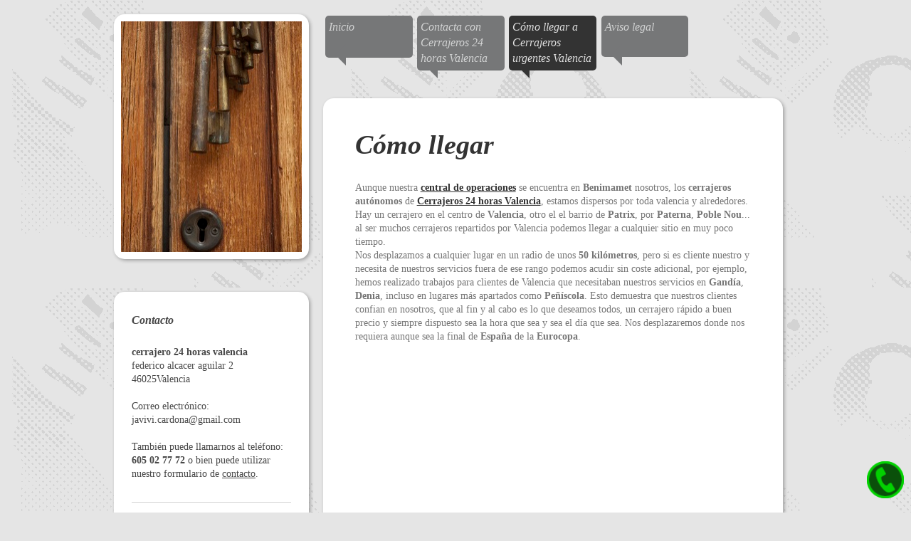

--- FILE ---
content_type: text/html; charset=UTF-8
request_url: https://www.cerrajerourgente24h.com/c%C3%B3mo-llegar-a-cerrajeros-urgentes-valencia/
body_size: 6583
content:
<!DOCTYPE html>
<html lang="es"  ><head prefix="og: http://ogp.me/ns# fb: http://ogp.me/ns/fb# business: http://ogp.me/ns/business#">
    <meta http-equiv="Content-Type" content="text/html; charset=utf-8"/>
    <meta name="generator" content="IONOS MyWebsite"/>
        
    <link rel="dns-prefetch" href="//cdn.website-start.de/"/>
    <link rel="dns-prefetch" href="//119.mod.mywebsite-editor.com"/>
    <link rel="dns-prefetch" href="https://119.sb.mywebsite-editor.com/"/>
    <link rel="shortcut icon" href="//cdn.website-start.de/favicon.ico"/>
        <title>Cerrajeros 24 horas Valencia : Ubicación</title>
    <style type="text/css">@media screen and (max-device-width: 1024px) {.diyw a.switchViewWeb {display: inline !important;}}</style>
    <style type="text/css">@media screen and (min-device-width: 1024px) {
            .mediumScreenDisabled { display:block }
            .smallScreenDisabled { display:block }
        }
        @media screen and (max-device-width: 1024px) { .mediumScreenDisabled { display:none } }
        @media screen and (max-device-width: 568px) { .smallScreenDisabled { display:none } }
                @media screen and (min-width: 1024px) {
            .mobilepreview .mediumScreenDisabled { display:block }
            .mobilepreview .smallScreenDisabled { display:block }
        }
        @media screen and (max-width: 1024px) { .mobilepreview .mediumScreenDisabled { display:none } }
        @media screen and (max-width: 568px) { .mobilepreview .smallScreenDisabled { display:none } }</style>
    <meta name="viewport" content="width=device-width, initial-scale=1, maximum-scale=1, minimal-ui"/>

<meta name="format-detection" content="telephone=no"/>
        <meta name="keywords" content="cerrajero, cerrajería, empresa de cerrajería, servicio de cerrajería urgente, cerrajero urgente 24 horas, cerrajero en Valencia, Valencia,"/>
            <meta name="description" content="Abrimos cualquier tipo de cerradura, puertas, persianas, cajas fuertes, coches... Máxima eficácia y rapidez, llegamos en 20 minutos.Operativos las 24 horas los 365 dias del año. Disponemos de servicio urgente y no urgente. Instalamos antibumping y cerraduras de perfil europeo"/>
            <meta name="robots" content="index,follow"/>
        <link href="//cdn.website-start.de/templates/2043/style.css?1758547156484" rel="stylesheet" type="text/css"/>
    <link href="https://www.cerrajerourgente24h.com/s/style/theming.css?1692278623" rel="stylesheet" type="text/css"/>
    <link href="//cdn.website-start.de/app/cdn/min/group/web.css?1758547156484" rel="stylesheet" type="text/css"/>
<link href="//cdn.website-start.de/app/cdn/min/moduleserver/css/es_ES/common,facebook,twitter,shoppingbasket?1758547156484" rel="stylesheet" type="text/css"/>
    <link href="//cdn.website-start.de/app/cdn/min/group/mobilenavigation.css?1758547156484" rel="stylesheet" type="text/css"/>
    <link href="https://119.sb.mywebsite-editor.com/app/logstate2-css.php?site=675598689&amp;t=1769026515" rel="stylesheet" type="text/css"/>

<script type="text/javascript">
    /* <![CDATA[ */
var stagingMode = '';
    /* ]]> */
</script>
<script src="https://119.sb.mywebsite-editor.com/app/logstate-js.php?site=675598689&amp;t=1769026515"></script>

    <link href="//cdn.website-start.de/templates/2043/print.css?1758547156484" rel="stylesheet" media="print" type="text/css"/>
    <script type="text/javascript">
    /* <![CDATA[ */
    var systemurl = 'https://119.sb.mywebsite-editor.com/';
    var webPath = '/';
    var proxyName = '';
    var webServerName = 'www.cerrajerourgente24h.com';
    var sslServerUrl = 'https://www.cerrajerourgente24h.com';
    var nonSslServerUrl = 'http://www.cerrajerourgente24h.com';
    var webserverProtocol = 'http://';
    var nghScriptsUrlPrefix = '//119.mod.mywebsite-editor.com';
    var sessionNamespace = 'DIY_SB';
    var jimdoData = {
        cdnUrl:  '//cdn.website-start.de/',
        messages: {
            lightBox: {
    image : 'Imagen',
    of: 'de'
}

        },
        isTrial: 0,
        pageId: 144455    };
    var script_basisID = "675598689";

    diy = window.diy || {};
    diy.web = diy.web || {};

        diy.web.jsBaseUrl = "//cdn.website-start.de/s/build/";

    diy.context = diy.context || {};
    diy.context.type = diy.context.type || 'web';
    /* ]]> */
</script>

<script type="text/javascript" src="//cdn.website-start.de/app/cdn/min/group/web.js?1758547156484" crossorigin="anonymous"></script><script type="text/javascript" src="//cdn.website-start.de/s/build/web.bundle.js?1758547156484" crossorigin="anonymous"></script><script type="text/javascript" src="//cdn.website-start.de/app/cdn/min/group/mobilenavigation.js?1758547156484" crossorigin="anonymous"></script><script src="//cdn.website-start.de/app/cdn/min/moduleserver/js/es_ES/common,facebook,twitter,shoppingbasket?1758547156484"></script>
<script type="text/javascript" src="https://cdn.website-start.de/proxy/apps/static/resource/dependencies/"></script><script type="text/javascript">
                    if (typeof require !== 'undefined') {
                        require.config({
                            waitSeconds : 10,
                            baseUrl : 'https://cdn.website-start.de/proxy/apps/static/js/'
                        });
                    }
                </script><script type="text/javascript" src="//cdn.website-start.de/app/cdn/min/group/pfcsupport.js?1758547156484" crossorigin="anonymous"></script>    <meta property="og:type" content="business.business"/>
    <meta property="og:url" content="https://www.cerrajerourgente24h.com/cómo-llegar-a-cerrajeros-urgentes-valencia/"/>
    <meta property="og:title" content="Cerrajeros 24 horas Valencia : Ubicación"/>
            <meta property="og:description" content="Abrimos cualquier tipo de cerradura, puertas, persianas, cajas fuertes, coches... Máxima eficácia y rapidez, llegamos en 20 minutos.Operativos las 24 horas los 365 dias del año. Disponemos de servicio urgente y no urgente. Instalamos antibumping y cerraduras de perfil europeo"/>
                <meta property="og:image" content="https://www.cerrajerourgente24h.com/s/img/emotionheader.jpg"/>
        <meta property="business:contact_data:country_name" content="España"/>
    
    <meta property="business:contact_data:locality" content="Valencia"/>
    <meta property="business:contact_data:region" content="Valencia"/>
    <meta property="business:contact_data:email" content="javivi.cardona@gmail.com"/>
    <meta property="business:contact_data:postal_code" content="46035"/>
    <meta property="business:contact_data:phone_number" content=" 672 19 59 26"/>
    
    
</head>


<body class="body diyBgActive  cc-pagemode-default diyfeSidebarLeft diy-market-es_ES" data-pageid="144455" id="page-144455">
    
    <div class="diyw">
        <!-- master 2011 -->
<div class="diyweb diyfeCA diyfeCA0">
	<div class="diyfeMobileNav">
		
<nav id="diyfeMobileNav" class="diyfeCA diyfeCA2" role="navigation">
    <a title="Abrir/cerrar la navegación">Abrir/cerrar la navegación</a>
    <ul class="mainNav1"><li class=" hasSubNavigation"><a data-page-id="144452" href="https://www.cerrajerourgente24h.com/" class=" level_1"><span>Inicio</span></a></li><li class=" hasSubNavigation"><a data-page-id="144453" href="https://www.cerrajerourgente24h.com/contacta-con-cerrajeros-24-horas-valencia/" class=" level_1"><span>Contacta con Cerrajeros 24 horas Valencia</span></a></li><li class="current hasSubNavigation"><a data-page-id="144455" href="https://www.cerrajerourgente24h.com/cómo-llegar-a-cerrajeros-urgentes-valencia/" class="current level_1"><span>Cómo llegar a Cerrajeros urgentes Valencia</span></a></li><li class=" hasSubNavigation"><a data-page-id="144456" href="https://www.cerrajerourgente24h.com/aviso-legal/" class=" level_1"><span>Aviso legal</span></a></li></ul></nav>
	</div>
	<div class="diywebContainer">
		<div class="diywebContent">
			<div class="diywebLiveArea">
				<div class="diywebSecondary">
					<div class="diywebEmotionHeader diyfeCA diyfeCA3">
						<div class="diywebGutter">
							
<style type="text/css" media="all">
.diyw div#emotion-header {
        max-width: 254px;
        max-height: 325px;
                background: #a0a0a0;
    }

.diyw div#emotion-header-title-bg {
    left: 0%;
    top: 20%;
    width: 100%;
    height: 14%;

    background-color: #FFFFFF;
    opacity: 0.50;
    filter: alpha(opacity = 50);
    display: none;}
.diyw img#emotion-header-logo {
    left: 0.72%;
    top: 0.50%;
    background: transparent;
                border: 1px solid #CCCCCC;
        padding: 0px;
                display: none;
    }

.diyw div#emotion-header strong#emotion-header-title {
    left: 13%;
    top: 20%;
    color: #000000;
        font: normal normal 24px/120% Helvetica, 'Helvetica Neue', 'Trebuchet MS', sans-serif;
}

.diyw div#emotion-no-bg-container{
    max-height: 325px;
}

.diyw div#emotion-no-bg-container .emotion-no-bg-height {
    margin-top: 127.95%;
}
</style>
<div id="emotion-header" data-action="loadView" data-params="active" data-imagescount="1">
            <img src="https://www.cerrajerourgente24h.com/s/img/emotionheader.jpg?1461147622.254px.325px" id="emotion-header-img" alt="Cerrajeros 24 horas Valencia"/>
            
        <div id="ehSlideshowPlaceholder">
            <div id="ehSlideShow">
                <div class="slide-container">
                                        <div style="background-color: #a0a0a0">
                            <img src="https://www.cerrajerourgente24h.com/s/img/emotionheader.jpg?1461147622.254px.325px" alt="Cerrajeros 24 horas Valencia"/>
                        </div>
                                    </div>
            </div>
        </div>


        <script type="text/javascript">
        //<![CDATA[
                diy.module.emotionHeader.slideShow.init({ slides: [{"url":"https:\/\/www.cerrajerourgente24h.com\/s\/img\/emotionheader.jpg?1461147622.254px.325px","image_alt":"Cerrajeros 24 horas Valencia","bgColor":"#a0a0a0"}] });
        //]]>
        </script>

    
            
        
            
    
            <strong id="emotion-header-title" style="text-align: left"></strong>
                    <div class="notranslate">
                <svg xmlns="http://www.w3.org/2000/svg" version="1.1" id="emotion-header-title-svg" viewBox="0 0 254 325" preserveAspectRatio="xMinYMin meet"><text style="font-family:Helvetica, 'Helvetica Neue', 'Trebuchet MS', sans-serif;font-size:24px;font-style:normal;font-weight:normal;fill:#000000;line-height:1.2em;"><tspan x="0" style="text-anchor: start" dy="0.95em"> </tspan></text></svg>
            </div>
            
    
    <script type="text/javascript">
    //<![CDATA[
    (function ($) {
        function enableSvgTitle() {
                        var titleSvg = $('svg#emotion-header-title-svg'),
                titleHtml = $('#emotion-header-title'),
                emoWidthAbs = 254,
                emoHeightAbs = 325,
                offsetParent,
                titlePosition,
                svgBoxWidth,
                svgBoxHeight;

                        if (titleSvg.length && titleHtml.length) {
                offsetParent = titleHtml.offsetParent();
                titlePosition = titleHtml.position();
                svgBoxWidth = titleHtml.width();
                svgBoxHeight = titleHtml.height();

                                titleSvg.get(0).setAttribute('viewBox', '0 0 ' + svgBoxWidth + ' ' + svgBoxHeight);
                titleSvg.css({
                   left: Math.roundTo(100 * titlePosition.left / offsetParent.width(), 3) + '%',
                   top: Math.roundTo(100 * titlePosition.top / offsetParent.height(), 3) + '%',
                   width: Math.roundTo(100 * svgBoxWidth / emoWidthAbs, 3) + '%',
                   height: Math.roundTo(100 * svgBoxHeight / emoHeightAbs, 3) + '%'
                });

                titleHtml.css('visibility','hidden');
                titleSvg.css('visibility','visible');
            }
        }

        
            var posFunc = function($, overrideSize) {
                var elems = [], containerWidth, containerHeight;
                                    elems.push({
                        selector: '#emotion-header-title',
                        overrideSize: true,
                        horPos: 12.98,
                        vertPos: 20.03                    });
                    lastTitleWidth = $('#emotion-header-title').width();
                                                elems.push({
                    selector: '#emotion-header-title-bg',
                    horPos: 0,
                    vertPos: 23.32                });
                                
                containerWidth = parseInt('254');
                containerHeight = parseInt('325');

                for (var i = 0; i < elems.length; ++i) {
                    var el = elems[i],
                        $el = $(el.selector),
                        pos = {
                            left: el.horPos,
                            top: el.vertPos
                        };
                    if (!$el.length) continue;
                    var anchorPos = $el.anchorPosition();
                    anchorPos.$container = $('#emotion-header');

                    if (overrideSize === true || el.overrideSize === true) {
                        anchorPos.setContainerSize(containerWidth, containerHeight);
                    } else {
                        anchorPos.setContainerSize(null, null);
                    }

                    var pxPos = anchorPos.fromAnchorPosition(pos),
                        pcPos = anchorPos.toPercentPosition(pxPos);

                    var elPos = {};
                    if (!isNaN(parseFloat(pcPos.top)) && isFinite(pcPos.top)) {
                        elPos.top = pcPos.top + '%';
                    }
                    if (!isNaN(parseFloat(pcPos.left)) && isFinite(pcPos.left)) {
                        elPos.left = pcPos.left + '%';
                    }
                    $el.css(elPos);
                }

                // switch to svg title
                enableSvgTitle();
            };

                        var $emotionImg = jQuery('#emotion-header-img');
            if ($emotionImg.length > 0) {
                // first position the element based on stored size
                posFunc(jQuery, true);

                // trigger reposition using the real size when the element is loaded
                var ehLoadEvTriggered = false;
                $emotionImg.one('load', function(){
                    posFunc(jQuery);
                    ehLoadEvTriggered = true;
                                        diy.module.emotionHeader.slideShow.start();
                                    }).each(function() {
                                        if(this.complete || typeof this.complete === 'undefined') {
                        jQuery(this).load();
                    }
                });

                                noLoadTriggeredTimeoutId = setTimeout(function() {
                    if (!ehLoadEvTriggered) {
                        posFunc(jQuery);
                    }
                    window.clearTimeout(noLoadTriggeredTimeoutId)
                }, 5000);//after 5 seconds
            } else {
                jQuery(function(){
                    posFunc(jQuery);
                });
            }

                        if (jQuery.isBrowser && jQuery.isBrowser.ie8) {
                var longTitleRepositionCalls = 0;
                longTitleRepositionInterval = setInterval(function() {
                    if (lastTitleWidth > 0 && lastTitleWidth != jQuery('#emotion-header-title').width()) {
                        posFunc(jQuery);
                    }
                    longTitleRepositionCalls++;
                    // try this for 5 seconds
                    if (longTitleRepositionCalls === 5) {
                        window.clearInterval(longTitleRepositionInterval);
                    }
                }, 1000);//each 1 second
            }

            }(jQuery));
    //]]>
    </script>

    </div>

						</div>
					</div>
					<div class="diywebNav diywebNav23">
						<div class="diywebGutter">
							<div class="webnavigation"></div>
						</div>
					</div>
					<div class="diywebSidebar diyfeCA diyfeCA3">
						<div class="diywebGutter">
							<div id="matrix_365721" class="sortable-matrix" data-matrixId="365721"><div class="n module-type-header diyfeLiveArea "> <h2><span class="diyfeDecoration">Contacto</span></h2> </div><div class="n module-type-text diyfeLiveArea "> <p><strong>cerrajero 24 horas valencia</strong><br/>
federico alcacer aguilar 2<br/>
46025<span itemscope="" itemtype="http://schema.org/Organization"><span itemprop="address" itemscope="" itemtype="http://schema.org/PostalAddress"><span itemprop="addressLocality">Valencia</span></span></span></p>
<p> </p>
<p>Correo electrónico: <span itemscope="" itemtype="http://schema.org/Organization"><span itemprop="email">javivi.cardona@gmail.com</span></span></p>
<p><br/>
También puede llamarnos al teléfono: <strong>605 02 77 72</strong> o bien puede utilizar nuestro formulario de <a href="https://www.cerrajerourgente24h.com/contacta-con-cerrajeros-24-horas-valencia/" target="_self">contacto</a>.</p> </div><div class="n module-type-hr diyfeLiveArea "> <div style="padding: 0px 0px">
    <div class="hr"></div>
</div>
 </div><div class="n module-type-header diyfeLiveArea "> <h2><span class="diyfeDecoration"><span itemscope="" itemtype="http://schema.org/Organization"><span itemprop="name">cerrajero 24 horas</span></span>﻿ en redes sociales :</span></h2> </div><div class="n module-type-remoteModule-facebook diyfeLiveArea ">             <div id="modul_2861387_content"><div id="NGH2861387_main">
    <div class="facebook-content">
        <a class="fb-share button" href="https://www.facebook.com/sharer.php?u=https%3A%2F%2Fwww.cerrajerourgente24h.com%2Fc%C3%B3mo-llegar-a-cerrajeros-urgentes-valencia%2F">
    <img src="https://www.cerrajerourgente24h.com/proxy/static/mod/facebook/files/img/facebook-share-icon.png"/> Compartir</a>    </div>
</div>
</div><script>/* <![CDATA[ */var __NGHModuleInstanceData2861387 = __NGHModuleInstanceData2861387 || {};__NGHModuleInstanceData2861387.server = 'http://119.mod.mywebsite-editor.com';__NGHModuleInstanceData2861387.data_web = {};var m = mm[2861387] = new Facebook(2861387,29250,'facebook');if (m.initView_main != null) m.initView_main();/* ]]> */</script>
         </div><div class="n module-type-remoteModule-twitter diyfeLiveArea ">             <div id="modul_2861388_content"><div id="NGH2861388_main">


    <div class="twitter-container">
                <div class="twitter-tweet-button">
        <p class="tweet-button-text">Twittear esta página</p>
        <a href="http://www.twitter.com/share" data-url="https://www.cerrajerourgente24h.com/cómo-llegar-a-cerrajeros-urgentes-valencia/" class="twitter-share-button" data-count="none" data-lang="en">Tweet</a>
    </div>
        </div>
</div>
</div><script>/* <![CDATA[ */var __NGHModuleInstanceData2861388 = __NGHModuleInstanceData2861388 || {};__NGHModuleInstanceData2861388.server = 'http://119.mod.mywebsite-editor.com';__NGHModuleInstanceData2861388.data_web = {};var m = mm[2861388] = new Twitter(2861388,10201,'twitter');if (m.initView_main != null) m.initView_main();/* ]]> */</script>
         </div><div class="n module-type-text diyfeLiveArea "> <p> </p>
<div style="display:scroll; position:fixed; bottom:20px; right:10px;"><a class="flotante" href="tel:672195926"><img alt="672195926" border="0" src="https://www.cerrajero-24-horas-alboraya.com/s/cc_images/cache_10612762.png?t=1539336421"/></a></div>
<p> </p> </div></div>
						</div>
					</div><!-- .diywebSidebar -->
				</div>
				<div class="diywebMain">
					<div class="diywebNav diywebNavMain diywebNav1">
						<div class="diywebGutter">
							<div class="webnavigation"><ul id="mainNav1" class="mainNav1"><li class="navTopItemGroup_1"><a data-page-id="144452" href="https://www.cerrajerourgente24h.com/" class="level_1"><span>Inicio</span></a></li><li class="navTopItemGroup_2"><a data-page-id="144453" href="https://www.cerrajerourgente24h.com/contacta-con-cerrajeros-24-horas-valencia/" class="level_1"><span>Contacta con Cerrajeros 24 horas Valencia</span></a></li><li class="navTopItemGroup_3"><a data-page-id="144455" href="https://www.cerrajerourgente24h.com/cómo-llegar-a-cerrajeros-urgentes-valencia/" class="current level_1"><span>Cómo llegar a Cerrajeros urgentes Valencia</span></a></li><li class="navTopItemGroup_4"><a data-page-id="144456" href="https://www.cerrajerourgente24h.com/aviso-legal/" class="level_1"><span>Aviso legal</span></a></li></ul></div>
						</div>
					</div>
					<div class="diywebGutter diyfeCA diyfeCA1">
						
        <div id="content_area">
        	<div id="content_start"></div>
        	
        
        <div id="matrix_365728" class="sortable-matrix" data-matrixId="365728"><div class="n module-type-header diyfeLiveArea "> <h1><span class="diyfeDecoration">Cómo llegar</span></h1> </div><div class="n module-type-text diyfeLiveArea "> <p>Aunque nuestra <a href="https://www.cerrajerourgente24h.com/contacta-con-cerrajeros-24-horas-valencia/" target="_self">central de operaciones</a> se encuentra en <strong>Benimamet</strong> nosotros, los <strong>cerrajeros autónomos</strong> de <a href="https://www.cerrajerourgente24h.com/" target="_self"><strong>Cerrajeros 24 horas Valencia</strong></a>, estamos dispersos por toda valencia y alrededores. Hay un cerrajero en el centro de <strong>Valencia</strong>,
otro el el barrio de <strong>Patrix</strong>, por <strong>Paterna</strong>, <strong>Poble Nou</strong>... al ser muchos cerrajeros repartidos por Valencia podemos llegar a cualquier sitio en muy poco
tiempo.</p>
<p>Nos desplazamos a cualquier lugar en un radio de unos <strong>50 kilómetros</strong>, pero si es cliente nuestro y necesita de nuestros servicios fuera de ese rango podemos acudir sin coste
adicional, por ejemplo, hemos realizado trabajos para clientes de Valencia que necesitaban nuestros servicios en <strong>Gandía</strong>, <strong>Denia</strong>, incluso en lugares más apartados como
<strong>Peñíscola</strong>. Esto demuestra que nuestros clientes confian en nosotros, que al fin y al cabo es lo que deseamos todos, un cerrajero rápido a buen precio y siempre dispuesto sea la hora
que sea y sea el día que sea. Nos desplazaremos donde nos requiera aunque sea la final de <strong>España</strong> de la <strong>Eurocopa</strong>.</p> </div><div class="n module-type-text diyfeLiveArea "> <p><iframe allowfullscreen="" frameborder="0" height="300" src="https://www.google.com/maps/embed?pb=!1m18!1m12!1m3!1d49260.939547542424!2d-0.4105185754077982!3d39.49623356121432!2m3!1f0!2f0!3f0!3m2!1i1024!2i768!4f13.1!3m3!1m2!1s0xd604573014d9461%3A0xa1a536b453be8fe9!2scerrajero+24+horas!5e0!3m2!1ses!2ses!4v1479913384135" style="border:0" width="100%"></iframe></p> </div></div>
        
        
        </div>
					</div>
					<div class="diyfeRespSidebar"></div>
				</div>
			</div>
		</div><!-- .diywebContent -->
		<div class="diywebFooter">
			<div class="diywebLiveArea">
				<div id="contentfooter">
    <div class="leftrow">
                        <a rel="nofollow" href="javascript:window.print();">
                    <img class="inline" height="14" width="18" src="//cdn.website-start.de/s/img/cc/printer.gif" alt=""/>
                    Versión para imprimir                </a> <span class="footer-separator">|</span>
                <a href="https://www.cerrajerourgente24h.com/sitemap/">Mapa del sitio</a>
                        <br/> © Javier Cardona Castaño
            </div>
    <script type="text/javascript">
        window.diy.ux.Captcha.locales = {
            generateNewCode: 'Generar nuevo código',
            enterCode: 'Introduce el código.'
        };
        window.diy.ux.Cap2.locales = {
            generateNewCode: 'Generar nuevo código',
            enterCode: 'Introduce el código.'
        };
    </script>
    <div class="rightrow">
                <p><a class="diyw switchViewWeb" href="javascript:switchView('desktop');">Vista Web</a><a class="diyw switchViewMobile" href="javascript:switchView('mobile');">Vista Móvil</a></p>
                <span class="loggedin">
            <a rel="nofollow" id="logout" href="https://119.sb.mywebsite-editor.com/app/cms/logout.php">Cerrar sesión</a> <span class="footer-separator">|</span>
            <a rel="nofollow" id="edit" href="https://119.sb.mywebsite-editor.com/app/675598689/144455/">Editar página</a>
        </span>
    </div>
</div>


			</div>
		</div><!-- .diywebFooter -->
	</div><!-- .diywebContainer -->
</div><!-- .diyweb -->    </div>

    
    </body>


<!-- rendered at Mon, 24 Nov 2025 20:25:41 +0100 -->
</html>
